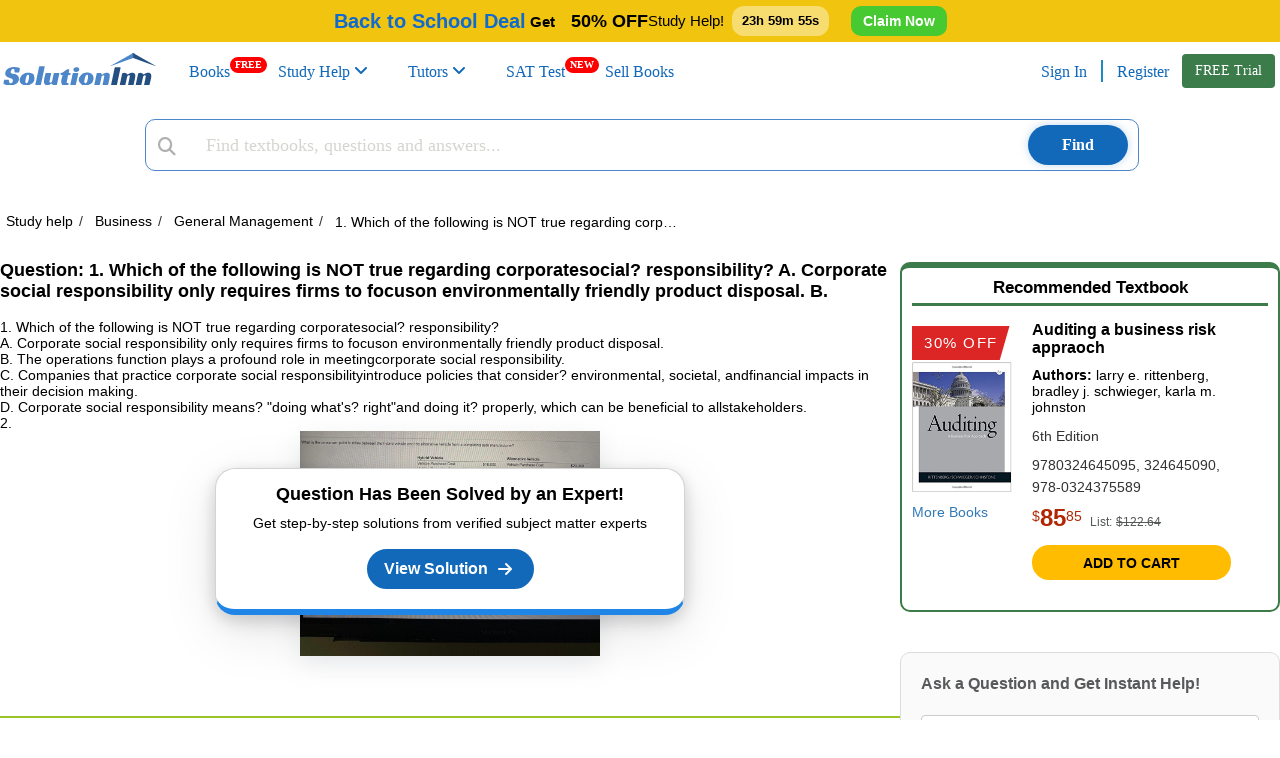

--- FILE ---
content_type: text/html; charset=UTF-8
request_url: https://www.solutioninn.com/study-help/questions/1-which-of-the-following-is-not-true-regarding-corporatesocial-402509
body_size: 73588
content:
<!DOCTYPE html>
<html lang="en-us">
<head>
    <meta charset="utf-8" />
    <meta http-equiv="X-UA-Compatible" content="IE=edge" />
    <meta name="viewport" content="width=device-width, initial-scale=1.0" />
    <title>[SOLVED] 1. Which of the following is NOT true regarding corporatesocial? responsibility? | SolutionInn</title>
        <link rel="preconnect" href="https://www.solutioninn.com/">
    <meta name="description" content="Solution to 1. Which of the following is NOT true regarding corporatesocial? responsibility? | SolutionInn" />
    <meta name="keywords" content="1,true,corporatesocial,responsibility,corporate,social,requires,firms,focuson,environmentally,friendly,product" />
    <link rel="canonical" href="https://www.solutioninn.com/study-help/questions/1-which-of-the-following-is-not-true-regarding-corporatesocial-402509"/>
    <link rel="shortcut icon" href="https://www.solutioninn.com/favicon.ico" type="image/x-icon" />
    <base href="/" />
    <link rel="preload" href="https://www.solutioninn.com/includes/styles/rewamp/common/fonts_popins.css" as="style" onload="this.onload=null;this.rel='stylesheet'" type="text/css">
    <link rel="preload" href="https://www.solutioninn.com/includes/styles/rewamp/common/footer/footer_new_without_session.css" as="style" onload="this.onload=null;this.rel='stylesheet'" type="text/css">
    <link  href="https://www.solutioninn.com/includes/styles/rewamp/student_question_view/student_question_view_external_updated_v1.css?ver=2.0" rel="stylesheet"  type="text/css" >
    <link rel="stylesheet" href="https://www.solutioninn.com/includes/styles/rewamp/common/exit_intent_popup.css?ver=1.3" media="print" onload="this.onload=null; this.media='all';">
    <link rel="stylesheet" href="https://cdnjs.cloudflare.com/ajax/libs/font-awesome/6.4.0/css/all.min.css">
    <link rel="stylesheet" href="https://www.solutioninn.com/includes/styles/rewamp/cart_notification/cart_notification.css"     type="text/css">
    <script src="https://www.solutioninn.com/includes/styles/rewamp/common/desktop_common.js?ver=1.5.3" defer></script>
    <script src="https://www.solutioninn.com/includes/jscripts/desktop_functions_common_js.js" defer></script>
    <script src="https://www.solutioninn.com/includes/jscripts/desktop_colored_header_searchbar_2.js?ver=1.3" defer></script>
    <script src="https://www.solutioninn.com/includes/jscripts/student_question_view_script/student_question_view_script_v1.js?ver=8.1" defer></script>
    <script>
        window.addEventListener("load",function(){jQuery(document).ready(function(e){(isIOS()||isAndroid())&&!document.cookie.includes("app_promo")&&e(".promo").removeClass("hidden"),991>jQuery(window).width()&&!document.cookie.includes("app_promo")&&e(".navbar-top-fixed, .wrapper, #mySidenav").addClass("bottom"),document.addEventListener("DOMContentLoaded",function(){document.getElementById("downloadButton").addEventListener("click",function(){var e=this.getAttribute("data-question-open-url");window.open("https://www.solutioninn.com?"+e,"_blank")})}),e(".app_promo_dismiss ").click(function(){e(".promo").addClass("hidden"),document.cookie="app_promo=1;max-age=86400",e(".navbar-top-fixed, .wrapper, #mySidenav").removeClass("bottom")}),e.ajax({type:"POST",url:document.url,data:{insertView:!0,ref_url:document.referrer},success:function(e){return!1}}),e(".purchase_Hoodie_Link").click(function(){e(".loading-overlay").removeClass("hidden"),e.ajax({type:"POST",url:document.URL,data:{view_hoodie:!0},success:function(o){e(".loading-overlay").addClass("hidden"),location.href=o}})}),e(".view_solution_btn").click(function(){e(".loading-overlay").removeClass("hidden"),e.ajax({type:"POST",url:document.URL,data:{view_solution_clicked:!0},success:function(o){e(".loading-overlay").addClass("hidden"),location.href=o}})}),jQuery(document).on("click","#get_trial",function(e){window.location="/study-membership-trial"})})},!1);
        
        // Set session flag when banner is clicked
        window.addEventListener("load", function() {
            jQuery(document).ready(function($) {
                jQuery(document).on('click', '.christmas-promo-link', function(event) {
                    // Set session flag via AJAX before navigation
                    jQuery.ajax({
                        type: 'POST',
                        url: document.URL,
                        data: {
                            set_two_book_offer_flag: true
                        },
                        async: false // Ensure session is set before navigation
                    });
                });
                
                // Buy Book button functionality
                jQuery('#submit_btn_checkout').on('click', function() {
                    var $btn = jQuery(this);
                    var book_id = $btn.data('book-id');
                    if (!book_id) return;
                    
                    var originalText = $btn.text();
                    $btn.text('Loading...').prop('disabled', true);
                    
                    // Default book options
                    var book_type = 1; // Physical book
                    var book_condition = 1; // New
                    var book_price_type = 2; // Buy
                    
                    buyBookRedirection(book_id, book_type, book_condition, book_price_type, $btn, originalText);
                });
                
                function buyBookRedirection(book_id, book_type, book_condition, book_price_type, $btn, originalText) {
                    jQuery.ajax({
                        type: 'POST',
                        url: document.URL,
                        data: {
                            checkout_redirection: true,
                            book_id: book_id,
                            book_type: book_type,
                            book_condition: book_condition,
                            price_type: book_price_type,
                        },
                        success: function(response) {
                            var result = jQuery.parseJSON(response);
                            if (result.type == '0') {
                                window.location.reload();
                            }
                            if (result.type == '1') {
                                window.location.href = result.redirect_url;
                            } else {
                                $btn.text(originalText).prop('disabled', false);
                                if (result.error_message) {
                                    alert(result.error_message);
                                }
                            }
                        },
                        error: function() {
                            $btn.text(originalText).prop('disabled', false);
                            alert('An error occurred. Please try again.');
                        }
                    });
                }
            });
        }, false);
    </script>
    <script type="application/ld+json">{
                "@graph": [
                    {
                        "@context": "https://schema.org",
                        "@type": "QAPage",
                        "@id": "https://www.solutioninn.com/study-help/questions/1-which-of-the-following-is-not-true-regarding-corporatesocial-402509",
                        "url": "https://www.solutioninn.com/study-help/questions/1-which-of-the-following-is-not-true-regarding-corporatesocial-402509",
                        "description": "Learn and understand the educator-verified Answer",
                        "isPartOf": {
                            "@type": "Website",
                            "@id": "https://www.solutioninn.com",
                            "url": "https://www.solutioninn.com"
                        },
                        "mainEntity": {
                            "@type": "Question",
                            "name": "1  Which of the following is NOT true regarding corporatesocial  responsibility  A  Corporate social responsibility only requires firms to focuson environmentally friendly product disposal  B  The operations function plays a profound role in meetingcorporate social responsibility  C  Companies that practice corporate social responsibilityintroduce policies that consider  environmental, societal, andfinancial impacts in their decision making  D  Corporate social responsibility means   doing what\u0027s  right and doing it  properly, which can be beneficial to allstakeholders  2 ",
                            "text": "1  Which of the following is NOT true regarding corporatesocial  responsibility  A  Corporate social responsibility only requires firms to focuson environmentally friendly product disposal  B  The operations function plays a profound role in meetingcorporate social responsibility  C  Companies that practice corporate social responsibilityintroduce policies that consider  environmental, societal, andfinancial impacts in their decision making  D  Corporate social responsibility means   doing what\u0027s  right and doing it  properly, which can be beneficial to allstakeholders  2 ",
                            "dateCreated": "2022-12-09T19:22:25-05:00",
                            "author": {
                                "@type": "Organization",
                                "name": "SolutionInn",
                                "url": "https://www.solutioninn.com"
                            },
                                                        "isPartOf": {
                                "@type": "Book",
                                "name": "Auditing a business risk appraoch",
                                "@id": "https://www.solutioninn.com/textbooks/auditing-a-business-risk-appraoch-6th-edition-222"

                            },
                                                        "answerCount": 1,
                            "acceptedAnswer": {
                                "@type": "Answer",
                                "text": "1 A Corporate social responsibility only requires firms to focus on environmentally friendly product ...",
                                "url": "https://www.solutioninn.com/study-help/questions/1-which-of-the-following-is-not-true-regarding-corporatesocial-402509",
                                "dateCreated": "2022-12-09T19:22:25-05:00",
                                "upvoteCount": "153",
                                "author": {
                                    "@type": "Organization",
                                    "name": "SolutionInn",
                                    "@id": "https://www.solutioninn.com",
                                    "url": "https://www.solutioninn.com"
                                }
                            }
                        },
                        "breadcrumb": {
                            "@id": "https://www.solutioninn.com/study-help/questions/1-which-of-the-following-is-not-true-regarding-corporatesocial-402509"
                        }
                    },
                    {
                        "@context": "https://schema.org",
                        "@type": "BreadcrumbList",
                        "@id": "https://www.solutioninn.com/study-help/questions/1-which-of-the-following-is-not-true-regarding-corporatesocial-402509",
                        "itemListElement": [
                         {
                        "@type": "ListItem",
                        "position": 1,
                        "item":{
                        "@type": "WebPage",
                        "@id":  "https:\/\/www.solutioninn.com\/study-help\/questions-and-answers",
                        "url":  "https:\/\/www.solutioninn.com\/study-help\/questions-and-answers",
                        "name": "Study help"
                        }
                        },{
                        "@type": "ListItem",
                        "position": 2,
                        "item":{
                        "@type": "WebPage",
                        "@id":  "https:\/\/www.solutioninn.com\/study-help\/questions-and-answers\/business",
                        "url":  "https:\/\/www.solutioninn.com\/study-help\/questions-and-answers\/business",
                        "name": "Business"
                        }
                        },{
                        "@type": "ListItem",
                        "position": 3,
                        "item":{
                        "@type": "WebPage",
                        "@id":  "https:\/\/www.solutioninn.com\/study-help\/questions\/business-general-management",
                        "url":  "https:\/\/www.solutioninn.com\/study-help\/questions\/business-general-management",
                        "name": "General Management"
                        }
                        },{
                        "@type": "ListItem",
                        "position": 4,
                        "item":{
                        "@type": "WebPage",
                        "@id":  "https:\/\/www.solutioninn.com\/study-help\/questions\/1-which-of-the-following-is-not-true-regarding-corporatesocial-402509",
                        "url":  "https:\/\/www.solutioninn.com\/study-help\/questions\/1-which-of-the-following-is-not-true-regarding-corporatesocial-402509",
                        "name": "1. Which of the following is NOT true regarding corporatesocial? responsibility? A."
                        }
                        }
                        ]
                    }
                ]
            }
        </script>
    <script type="application/ld+json">{
            "@context": "https://schema.org/",
            "@type": "CreativeWork",
            "mainEntityOfPage": {
                "@type": "WebPage",
                "@id": "https://www.solutioninn.com/study-help/questions/1-which-of-the-following-is-not-true-regarding-corporatesocial-402509"
            },
            "headline": "1. Which of the following is NOT true regarding corporatesocial? responsibility? A.",
            "description": "[SOLVED] - 1. Which of the following is NOT true regarding corporatesocial? responsibility? A.",
            "audience": {
                "@type": "EducationalAudience",
                "educationalRole": [
                    "teacher",
                    "student"
                ]
            },
            "datePublished": "2022-12-09T19:22:25-05:00",
            "hasPart": [
                {
                    "@type": "WebPageElement",
                    "isAccessibleForFree": "False",
                    "cssSelector": ".step-heading"
                }
            ],
            "isAccessibleForFree": "False" }
    </script>
    <script src="https://www.googletagmanager.com/gtag/js?id=AW-10862834790" defer></script>
    <script src="https://www.solutioninn.com/includes/jscripts/google_tag_manager_v1.js" defer></script>
    <script src="https://www.solutioninn.com/includes/jscripts/tiktok_pixel.js" defer></script>
    <style>
        .app_promo{top: 44px !important}
    </style>
</head>
<body>
<a  href="#solutioninn-main-content" class="skip-link" style="display:none; position: absolute; left: -9999px;"  >Skip to main content</a>

    <link rel="preconnect" href="https://fonts.googleapis.com">
    <link rel="preconnect" href="https://fonts.gstatic.com" crossorigin>
    <link href="https://fonts.googleapis.com/css2?family=Mountains+of+Christmas:wght@400;700&display=swap" rel="stylesheet">

    <div class="sticky-top-bar" style="display:none;">
        <div class="topbar-holder">
            <p style="font-weight:600;font-size:15px;display:flex;align-items:center;margin:0;" class="topbar-container">

                <!-- Left GIF -->
                                    <img class="side-image" src="https://www.solutioninn.com/includes/images/convocation-gif.gif" width="38" height="32" alt="fireworks-image">
                    <img class="side-image" src="https://img.icons8.com/?size=128&id=HBlwtI4vBVCe&format=gif&color=f7f7f7" width="32" height="32" alt="fireworks-image" style="filter: drop-shadow(0px 0px 3px black);">
                
                <!-- NEW Main Message -->
                <span class="deal-message" role="link" tabindex="0" onclick="window.location.href='/membership-plans?ref=top_blue_banner'" onkeydown="if(event.key === 'Enter') window.location.href='/membership-plans?ref=top_blue_banner'" style="cursor:pointer;font-size:20px;">
                    Back to School <span class="sub-deal-message" style="color: inherit;">Deal</span>
                </span>

                <span style="color:black;font-weight:600;">
                    &nbsp;Get &nbsp;&nbsp;&nbsp;<span class="text-off" style="font-size:18px;color: black!important;">50% OFF</span>
                </span>

                <span style="font-size:15px;color:black;font-weight:500" class="help-message"> Study Help!</span>
                <!-- Countdown -->
                                    <span class="topbar-timer" id="topbar-timer" style="color:black;margin-left:8px;">--h --m --s</span>
                
                <!-- Button -->
                <a class="claim-discount-link"
                   href="/membership-plans?ref=top_blue_banner"
                   style="background:#46c931;padding:6px 12px;text-decoration:none;
                      border-radius:10px;color:white;font-weight:700;">
                    Claim Now
                </a>

                <!-- Right GIF -->
                                    <img class="side-image" src="https://media2.giphy.com/media/v1.Y2lkPTc5MGI3NjExN3kzMWxhYjVoOHlibXF0d3Fkczc3aDh5bmhxZDViNDBldzV6cG9sZyZlcD12MV9zdGlja2Vyc19zZWFyY2gmY3Q9cw/VDdh2wgmzsXAc7FCd7/giphy.webp" width="38" height="32" alt="fireworks-image" style="transform: scale(1.4);filter: drop-shadow(0px 1px 2px black);">
                    <img class="side-image" src="https://www.solutioninn.com/includes/images/book-gif.gif" width="38" height="32" alt="fireworks-image">
                
            </p>
        </div>
    </div>

    <style>
        @media(max-width: 768px){
            .help-message, .topbar-timer, .sub-deal-message{display: none !important}
            .deal-message{font-size: 18px !important;}
        }
        @media(max-width: 425px){
            .claim-discount-link{font-size: 13px}
            .sticky-top-bar p span{font-size: 16px}
            .deal-message{font-size: 16px !important;}
        }
        @media(max-width: 390px){
            .claim-discount-link{display: none !important}
            .deal-message{margin-right: 10px;}
        }
    </style>
    <script>
        (function(){
            var barEl = document.querySelector('.sticky-top-bar');
            if (!barEl) return;

            var STORAGE_KEY_TIMER = 'topbar24hTimer';
            var CSS_HREF = 'https://www.solutioninn.com/includes/templates/classic/css/header_discount_banner_v3.css?ver=1.4';

            // Load CSS
            function injectCssAndOnLoad(callback){
                var existing = document.querySelector('link[data-topbar-css="1"]');
                if (existing) { if(callback) callback(); return; }
                var l = document.createElement('link');
                l.rel = 'stylesheet';
                l.href = CSS_HREF;
                l.setAttribute('data-topbar-css','1');
                if(callback){ l.onload=l.onerror=callback; }
                (document.head || document.getElementsByTagName('head')[0]).appendChild(l);
            }

            // 24h timer from first visit
            function get24hFromNowTs() {
                return Date.now() + 24*60*60*1000;
            }

            // Show banner
            injectCssAndOnLoad(function(){ barEl.style.display = ''; });

            // 24-hour countdown timer
            var timerEl = document.getElementById('topbar-timer');
            if (timerEl) {
                var timerEnd = parseInt(localStorage.getItem(STORAGE_KEY_TIMER),10);
                if (!timerEnd || isNaN(timerEnd)) {
                    timerEnd = get24hFromNowTs();
                    localStorage.setItem(STORAGE_KEY_TIMER, timerEnd);
                }

                function pad(n){ return (n<10?'0':'')+n; }
                function tick() {
                    var diff = Math.max(0, timerEnd - Date.now());
                    var s = Math.floor(diff/1000);
                    var h = Math.floor(s/3600); s -= h*3600;
                    var m = Math.floor(s/60); s -= m*60;
                    timerEl.textContent = pad(h)+'h '+pad(m)+'m '+pad(s)+'s';

                    // When timer reaches 0, reset to 24 hours
                    if (diff <= 0) {
                        timerEnd = get24hFromNowTs();
                        localStorage.setItem(STORAGE_KEY_TIMER, timerEnd);
                    }
                }
                tick();
                setInterval(tick,1000);
            }

            // Claim Now click: set attribution cookie for banner source (use PHP-defined constant value)
            var link = document.querySelector('.claim-discount-link');
            if (link) {
                link.addEventListener('click', function(){
                    try {
                        var exp = new Date(Date.now() + 30*24*60*60*1000).toUTCString();
                        document.cookie = 'free_membership_source=11; expires='+exp+'; path=/; SameSite=Lax';
                    } catch(e){}
                }, {passive:true});
            }

        })();
    </script>
<header class="navbar navbar-default navbar-custom navbar-top-fixed affix-top">
    <div id="search-page-section" class="search-bar-section animated animatedFadeInUp hidden fadeInUp ">
        <div class="container" id="searchbar-section-search">
            <div class="col-md-12 col-sm-12 col-xs-12 no-padding margin-8-bottom">
                <form method="get" class="form" action="/search" onsubmit="return false;"  role="search" >
                    <input  id="search-input-field" type="search" class="form-searchbar" placeholder="Search homework questions or textbooks.." >
                    <span class="cancel"><span class="fa fa-times"></span></span>
                </form>
            </div>
        </div>
        <div class="col-md-12 col-sm-12 col-xs-12 no-padding">
            <div class="col-md-12 col-sm-12 col-xs-12 no-padding search-border " id="bordering-search">
            </div>
            <div class="container no-padding">
                <div class="col-md-12 col-sm-12 col-xs-12 no-padding selection-filter searchTabs" id="selection-filter">
                    <div class="col-md-6 col-sm-6 col-xs-6 no-padding search-clicker common-filtergram"><span class="search-filter-text" id="all_match">Question Answers</span></div>
                    <div class="col-md-6 col-sm-6 col-xs-6 no-padding common-filtergram" id="text_books_sol_div"><span class="search-filter-text" id="books">Textbooks</span></div>
                </div>
            </div>
            <div class="container">
                <div class="col-sm-12 col-xs-12 col-md-12 no-padding">
                    <div class="col-md-12 col-xs-12 col-sm-12" id="by-default">
                        <div class="text-center">
                            <img width="138" height="187" loading="lazy" src="https://www.solutioninn.com/includes/images/mobile/common/search/book-searching.png" alt="Book Search" decoding="async" fetchpriority="low">
                        </div>
                        <div class="centralized-section">
                            <div class="default-subheading">
                                Find textbooks, questions and answers
                            </div>
                        </div>
                    </div>
                    <div class="col-md-12 col-xs-12 col-sm-12 hidden" id="loading_search_empty">
                        <div class="centralized-section">
                            <div id="loaderClass" class="loader"></div>
                        </div>
                    </div>
                    <div class="col-md-12 col-xs-12 col-sm-12 hidden" id="no-result">
                        <div class="centralized-section">
                            <div class="no-solution-heading">Oops, something went wrong!</div>
                            <div class="no-solution-subheading">Change your search query and then try again</div>
                            <div class="text-center"><img width="205" height="107" alt="Result Not Found" loading="lazy" src="https://www.solutioninn.com/includes/images/mobile/common/search/result-not-found.png" decoding="async" fetchpriority="low"></div>
                        </div>
                    </div>
                    <div class="col-sm-12 col-xs-12 col-md-12 no-padding hidden "  id="searched-results">
                    </div>
                </div>
            </div>
        </div>
    </div>
        <div class="container screen-width-col-nav  mobile-padding-right-0 no-padding">
            <div class="navbar-header page-scroll">
                <button type="button" class="navbar-toggle" id="btn_menu_header" aria-label="Menu" >
                    <i class="fa fa-bars"></i>
                </button>
                <a id="res-sol-brand-logo" class="navbar-brand page-scroll items-center" href="https://www.solutioninn.com" >
                    <img width="154" height="32" src="https://www.solutioninn.com/includes/images/rewamp/common/logo_solutioninn.svg" alt="SolutionInn Logo">
                </a>
            </div>
            <div class="sidenav bg-color-side-navbar navbar-collapse no-padding" id="mySidenav">
            <nav>
                <ul class="nav navbar-nav navbar-left user-menu-sidebar-session bg-color-side-navbar">
                    <li>
                        <a class="page-scroll navbar-menuitem" href="/books" style="margin-right: 18px;">
                            Books  <span class="new-tag-header">FREE</span>
                        </a>
                    </li>
                    <li class="dropdown-submenu dropdown-list study-help-dropdown">
                        <a class="page-scroll navbar-menuitem main-display" href="/study-help">
                            Study Help <i class="fa fa-angle-down"></i></a>
                        <span class="collapsing-menu" id="headingOne">
                            <button  aria-label="study help categories" class="menubar-anchor-link" id="headingOneAnchor" role="button" data-toggle="collapse" data-parent="#accordion" data-target="#collapseThree" aria-expanded="true" aria-controls="collapseThree" style="display: inline">
                               <i class="more-less fa fa-plus color-side-navbar font-arrow-side-navbar"></i>
                            </button>
                        </span>
                        <ul id="collapseThree" class="dropdown-menu study-help-dropdown-menu panel-collapse collapse navbar-menu-submenu dropdown-show-hide-md-lg">
                            <li class="dropdown-submenu dropdown-list study-dropdown-list dropdown-menu-right expert-question-subnavigation-desktop">
                                <a tabindex="-1" href="/study-help/questions-and-answers" class="black-listing-menu">
                                    Expert Questions</a>
                            </li>
                            <li class="dropdown-submenu dropdown-list study-dropdown-list dropdown-menu-right expert-question-subnavigation-desktop">
                                <a tabindex="-1" href="/study-help/categories" class="black-listing-menu">
                                    Textbooks Solutions</a>
                            </li>
                        </ul>
                    </li>
                    <li class="dropdown-submenu dropdown-list study-help-dropdown">
                        <a class="page-scroll navbar-menuitem main-display" href="/tutors">
                            <span class="navbar-menu-icons"><i aria-hidden="true"></i></span>Tutors <b class="fa-angle-down-hide-md"><i class="fa fa-angle-down"></i></b></a>

                        <span class="collapsing-menu" id="headingFour">
                <button  aria-label="study help categories" class="menubar-anchor-link" id="headingFourAnchor" role="button" data-toggle="collapse" data-parent="#accordion" data-target="#collapseEight" aria-expanded="true" aria-controls="collapseThree" style="display: inline">
                    <span class="pull-right navbar-menu-icons margin-side-navbar">
                        <i class="more-less fa fa-plus color-side-navbar font-arrow-side-navbar"></i>
                    </span>
                </button>
            </span>
                        <ul id="collapseEight" class="dropdown-menu study-help-dropdown-menu panel-collapse collapse navbar-menu-submenu dropdown-show-hide-md-lg">
                                <li class="dropdown-submenu dropdown-list study-dropdown-list dropdown-menu-right expert-question-subnavigation-desktop">
                                    <a tabindex="-1" class="black-listing-menu" href="/tutors/find-tutors">
                                        <span class="navbar-menu-icons"><i aria-hidden="true"></i></span>
                                        Find a Tutor</a>
                                </li>
                                <li class="dropdown-submenu dropdown-list study-dropdown-list dropdown-menu-right expert-question-subnavigation-desktop">
                                    <a tabindex="-1" class="black-listing-menu" href="/tutors">
                                        <span class="navbar-menu-icons"><i aria-hidden="true"></i></span>
                                        Hire a Tutor</a>
                                </li>
                            <li class="dropdown-submenu dropdown-list study-dropdown-list dropdown-menu-right expert-question-subnavigation-desktop">
                                <a tabindex="-1" class="black-listing-menu"  href="/ask_ai" style="margin-right: 15px">
                                    <span class="navbar-menu-icons"><i aria-hidden="true"></i></span>
                                    AI Tutor </a>
                            </li>
                            <li class="study-help-background-secondary"></li>
                        </ul>
                    </li>
                    <li>
                        <a class="page-scroll navbar-menuitem" href="/test-prep-sat" style="padding-right: 20px;">
                            SAT Test<span class="new-tag-header">NEW</span>
                        </a>
                    </li>
                    <li>
                        <a class="page-scroll navbar-menuitem" href="/sell-books">
                            Sell Books
                        </a>
                    </li>
                </ul>
            </nav>
            <ul class="nav navbar-nav navbar-right user-menu-sidebar-session bg-color-side-navbar">
                                <li class="show">
                    <a class="page-scroll navbar-menuitem"   href="/sign">Sign In</a>
                </li>
                <li class="show">
                    <a class="page-scroll registeration-link navbar-menuitem ask-question"   href="/sign?auth=register">Register</a>
                </li>
            </ul>
       </div>
            <button class="btn btn-success get-trial-btn" id="get_trial">FREE Trial</button>
            <div class="chgg-menu-overlay" id="overlay-navigation"></div>
        </div>
    <!--      Search Bar     -->
    <div class="container searchContainer">
        <div class="col-md-12 col-lg-12 col-sm-12 col-xs-12 search-bar-div margin-left-search">
            <a href="https://www.solutioninn.com" class="stickyLogo">
                <img src="https://www.solutioninn.com/includes/images/logo_cap_1.png" width="60" height="60" alt="sticky-logo" loading="lazy" decoding="async" fetchpriority="low">
            </a>
            <div class="solution_search">
                <div class="solution_content_bg">
                    <div class="solution_search_bg">
                        <div class="input-group solution_search_nbg">
                            <input type="hidden" name="main_page" value="search">
                            <input name="sd" value="1" type="hidden"> <i class="fa fa-fw fa-search studyhelp_search-icon"></i>
                            <input id="navbarsearch" name="keyword" value='' type="text" autocomplete="off" class="form-control-search"  placeholder="Find textbooks, questions and answers...">
                            <svg class="svg-placement new-svg-placement hidden" id="svg-search-loader" width="16" height="16" viewBox="25 25 50 50">
                                <circle id="outer" cx="50" cy="50" r="20" transform="rotate(204.526 50 50)">
                                    <animateTransform attributeName="transform" dur="2s" from="0 50 50" repeatCount="indefinite" to="360 50 50" type="rotate"></animateTransform>
                                </circle>
                                <circle id="inner" cx="50" cy="50" r="15" transform="rotate(204.526 50 50)">
                                    <animateTransform attributeName="transform" dur="2s" from="0 50 50" repeatCount="indefinite" to="360 50 50" type="rotate"></animateTransform>
                                </circle>
                            </svg>
                            <span class="input-group-btn" id="search_btn_span" >
                                    <button id="studyhelp_search_button" class="btn btn-success" type="submit"> Find</button>
                            </span>
                        </div>
                        <div class="searchbox_result_content" id="searchcompletion2">
                        </div>
                    </div>
                </div>
            </div>
        </div>
    </div>
</header>
<div class="minimum-body-height-size">
    <div class="wrapper">
        <div class="loading-overlay hidden"></div>
        <div class="wrapperContainer">
           <input type="text" class="navsearch-container" placeholder="What's your next question?">
            <nav class="breadcrumbHolder">
                <ol itemscope itemtype="https://schema.org/BreadcrumbList" class="expertBreadcrumb">
                                            <li itemprop="itemListElement" itemscope itemtype="https://schema.org/ListItem">
                                                            <a  itemprop="item"  href="https://www.solutioninn.com/study-help/questions-and-answers">
                                    <span itemprop="name">Study help</span>
                                </a>
                                                        <meta itemprop="position" content="1" />
                            <span class="breadcrumb-separator">/</span>
                        </li>
                                            <li itemprop="itemListElement" itemscope itemtype="https://schema.org/ListItem">
                                                            <a  itemprop="item"  href="https://www.solutioninn.com/study-help/questions-and-answers/business">
                                    <span itemprop="name">Business</span>
                                </a>
                                                        <meta itemprop="position" content="2" />
                            <span class="breadcrumb-separator">/</span>
                        </li>
                                            <li itemprop="itemListElement" itemscope itemtype="https://schema.org/ListItem">
                                                            <a  itemprop="item"  href="https://www.solutioninn.com/study-help/questions/business-general-management">
                                    <span itemprop="name">General Management</span>
                                </a>
                                                        <meta itemprop="position" content="3" />
                            <span class="breadcrumb-separator">/</span>
                        </li>
                                            <li itemprop="itemListElement" itemscope itemtype="https://schema.org/ListItem">
                                                            <a  itemprop="item"  href="https://www.solutioninn.com/study-help/questions/1-which-of-the-following-is-not-true-regarding-corporatesocial-402509">
                                    <span itemprop="name">1. Which of the following is NOT true regarding corporatesocial? responsibility? A.</span>
                                </a>
                                                        <meta itemprop="position" content="4" />
                            <span class="breadcrumb-separator">/</span>
                        </li>
                                                        </ol>
            </nav>
            <div class="expertPartition">
                <main class="expertLeft" id="solutioninn-main-content">
                    <div class="questionHolder">
                        <div class="question-heading-container">
                            <h1><span>Question:  </span>1. Which of the following is NOT true regarding corporatesocial? responsibility? A. Corporate social responsibility only requires firms to focuson environmentally friendly product disposal. B.</h1>
                        </div>
                        <p class="question-description">
                        <p>1. Which of the following is NOT true regarding corporatesocial? responsibility?</p><p>A. Corporate social responsibility only requires firms to focuson environmentally friendly product disposal.</p><p>B. The operations function plays a profound role in meetingcorporate social responsibility.</p><p>C. Companies that practice corporate social responsibilityintroduce policies that consider? environmental, societal, andfinancial impacts in their decision making.</p><p>D. Corporate social responsibility means? "doing what's? right"and doing it? properly, which can be beneficial to allstakeholders.</p><p> </p><p>2. <img style="height:225px;width:300px;" src="https://dsd5zvtm8ll6.cloudfront.net/si.experts.images/questions/2022/12/6393d13f7321f_7436393d13f415e5.jpg" alt="1. Which of the following is NOT true regarding corporatesocial? responsibility?A. Corporate" width="300" height="225"></p>                        </p>
                                            </div>
                    <div class="question-answer-divider"></div>
                    <section class="answerHolder" itemscope itemtype="http://schema.org/Answer">
                        <div class="answerHolderHeader">
                            <h2>Step by Step Solution</h2>
                                                            <div class="answerReviews">
                                    <div class="starIcon">
                                        <span class="star active">&#9733;</span><span class="star active">&#9733;</span><span class="star active">&#9733;</span><span class="star active half">&#9733;</span><span class="star">&#9733;</span>                                    </div>
                                     <p> 3.50 Rating <span>(153 Votes )</span></p>                                </div>
                                                    </div>
                        <div class="questionProperties">
                            <p>There are 3 Steps involved in it</p>
                            <div class="cart-flex">
                                <div class="cart cart1">
                                    1 Expert Approved Answer
                                </div>
                            </div>
                        </div>
                        <div class="step org_answer">
                            <span class="view_solution_btn view-solution-btn-cursor">
                                <strong class="step-heading step-1">Step: 1 <span>Unlock <i class="fa-solid fa-lock"></i></span></strong>
                            </span>
                                                        <p class="short_sol">
                                1 A Corporate social responsibility only requires firms to focus on environmentally friendly product ... <a href="/sign?auth=register" class="view_solution_btn short_sol_button">View full answer</a>
                            </p>
                                                        <img src="https://www.solutioninn.com/includes/images/document_product_info/blur-text-image.webp" class="blured-ans-image" width="759" height="271" alt="blur-text-image"  decoding="async" fetchpriority="high">
                            <div class="step1Popup">
                                <span class="heading">Question Has Been Solved by an Expert!</span>
                                <p>Get step-by-step solutions from verified subject matter experts</p>
                                <button class="view_solution_btn step1PopupButton">View Solution</button>
                            </div>
                        </div>

                        <div class="step">
                            <span class="view_solution_btn view-solution-btn-cursor">
                                <strong class="accordion step-heading">Step: 2 <span>Unlock <i class="fa-solid fa-lock"></i></span></strong>
                            </span>
                        </div>
                        <div class="step">
                            <span class="view_solution_btn view-solution-btn-cursor">
                                <strong class="accordion step-heading">Step: 3 <span>Unlock <i class="fa-solid fa-lock"></i></span></strong>
                            </span>
                        </div>
                                            </section>
                                            <section class="relatedQuestion">
                                                            <h2>Students Have Also Explored These Related General Management Questions!</h2>
                                <div class="relatedQuestionSliderHolder">
                                                                            <div class="relatedQuestionCart ">
                                            <p class="heading">Q: </p>
                                            <a class="relatedQuestionText" href="/study-help/questions/which-of-the-following-is-not-true-regarding-accrualbasis-accounting-revenues-and-187582" >
                                                Which of the following is NOT true regarding accrual-basis accounting? a) A company records events that change its financial statements in the periods in which the events occur. b) Revenues and...                                            </a>
                                        </div>
                                                                            <div class="relatedQuestionCart ">
                                            <p class="heading">Q: </p>
                                            <a class="relatedQuestionText" href="/which-of-the-following-is-not-true-of-white-blood" >
                                                Which of the following is not true of white blood cells? a. Formed in red bone marrow b. Carry oxygen and carbon dioxide c. Can leave the bloodstream and enter tissues d. Can fight disease and...                                            </a>
                                        </div>
                                                                            <div class="relatedQuestionCart ">
                                            <p class="heading">Q: </p>
                                            <a class="relatedQuestionText" href="/which-of-the-following-is-not-true-of-obstructive-pulmonary" >
                                                Which of the following is not true of obstructive pulmonary disorders? a. Air does not flow freely in the airways. b. Vital capacity is reduced due to toss of lung elasticity. c. Disorders may...                                            </a>
                                        </div>
                                                                            <div class="relatedQuestionCart ">
                                            <p class="heading">Q: </p>
                                            <a class="relatedQuestionText" href="/study-help/questions/which-of-the-following-is-not-true-regarding-corporate-social-20826805" >
                                                Which of the following is NOT true regarding corporate social responsibility?Part 2 A . Corporate social responsibility only requires firms to focus on environmentally friendly product disposal.B ....                                            </a>
                                        </div>
                                                                            <div class="relatedQuestionCart ">
                                            <p class="heading">Q: </p>
                                            <a class="relatedQuestionText" href="/study-help/questions/which-of-the-following-is-not-true-regarding-corporate-social-18711428" >
                                                Which of the following is NOT true regarding corporate social responsibility? A . Companies that practice corporate social responsibility introduce policies that consider environmental, societal, and...                                            </a>
                                        </div>
                                                                            <div class="relatedQuestionCart ">
                                            <p class="heading">Q: </p>
                                            <a class="relatedQuestionText" href="/study-help/questions/which-of-the-following-is-not-true-regarding-corporate-social-18711429" >
                                                Which of the following is NOT true regarding corporate social responsibility? A . Companies that practice corporate social responsibility introduce policies that consider environmental, societal, and...                                            </a>
                                        </div>
                                                                            <div class="relatedQuestionCart ">
                                            <p class="heading">Q: </p>
                                            <a class="relatedQuestionText" href="/study-help/questions/will-you-please-answer-my-questions-i-just-posted-6-3027527" >
                                                will you please answer my questions i just posted 6. Audit Considerations: a. What material types of transactions and transaction cycles are involved? b. What are the high-risk areas? c. What are the...                                            </a>
                                        </div>
                                                                            <div class="relatedQuestionCart ">
                                            <p class="heading">Q: </p>
                                            <a class="relatedQuestionText" href="/study-help/questions/for-the-exclusive-use-of-a-bennis-2015-mh0005-0-10656507" >
                                                For the exclusive use of A. Bennis, 2015. MH0005 0 0 7 7645065 Fra nk T. R othaermel M ichael Jano vec InterfaceRAISE (in 2010): Raising the Bar in Sustainability Consulting MR. JIM HARTZFELD walked...                                            </a>
                                        </div>
                                                                            <div class="relatedQuestionCart ">
                                            <p class="heading">Q: </p>
                                            <a class="relatedQuestionText" href="/study-help/questions/j-of-the-acad-mark-sci-2011-39158174-doi-101007s1174701002270-13964513" >
                                                J. of the Acad. Mark. Sci. (2011) 39:158-174 DOI 10.1007/s11747-010-0227-0 Green marketing strategies: an examination of stakeholders and the opportunities they present J. Joseph Cronin, Jr & Jeffery...                                            </a>
                                        </div>
                                                                            <div class="relatedQuestionCart ">
                                            <p class="heading">Q: </p>
                                            <a class="relatedQuestionText" href="/study-help/questions/question-content-area-part-1-which-of-the-following-is-25740179" >
                                                Question content area Part 1 Which of the following is true regarding corporate social responsibility? Part 2 A . Companies that practice corporate social responsibility introduce policies that...                                            </a>
                                        </div>
                                                                            <div class="relatedQuestionCart ">
                                            <p class="heading">Q: </p>
                                            <a class="relatedQuestionText" href="/according-to-statements-from-the-national-womens-health-information-center" >
                                                According to statements from the National Womens Health Information Center and the Centers for Disease Control and Prevention, people should exercise at least 60 minutes per week to lower various...                                            </a>
                                        </div>
                                                                            <div class="relatedQuestionCart ">
                                            <p class="heading">Q: </p>
                                            <a class="relatedQuestionText" href="/study-help/questions-and-answers/kissimmee-paint-co-reported-the-following-data-for-the-month-1463" >
                                                Kissimmee Paint Co. reported the following data for the month of July. There were no beginning inventories and all units were completed (no work in process). Selling and administrative expenses:...                                            </a>
                                        </div>
                                                                            <div class="relatedQuestionCart ">
                                            <p class="heading">Q: </p>
                                            <a class="relatedQuestionText" href="/study-help/questions/omando-en-cuenta-una-de-las-formas-de-energa-renovable-28159849" >
                                                omando en cuenta una de las formas de energa renovable, investigue sobre un invento que haya sido creado para el ahorro de energa que contribuya con el medio ambiente                                            </a>
                                        </div>
                                                                            <div class="relatedQuestionCart ">
                                            <p class="heading">Q: </p>
                                            <a class="relatedQuestionText" href="/study-help/questions/should-an-individual-because-of-high-price-attorneys-political-or-41515" >
                                                Should an individual (because of high price attorneys, political or social or economic position, etc.) be in a position to LEGALLY escape criminal prosecution? Should a person be able to "buy off"...                                            </a>
                                        </div>
                                                                            <div class="relatedQuestionCart ">
                                            <p class="heading">Q: </p>
                                            <a class="relatedQuestionText" href="/study-help/questions/most-people-have-a-blend-of-leadership-styles-that-they-94599" >
                                                Most people have a blend of leadership styles that they use. Some leaders are more flexible in applying a wide range of leadership styles, whereas others are more consistent and generally use just...                                            </a>
                                        </div>
                                                                            <div class="relatedQuestionCart ">
                                            <p class="heading">Q: </p>
                                            <a class="relatedQuestionText" href="/study-help/questions/write-a-research-paper-on-factors-impacting-business-management-with-94595" >
                                                Write a research paper on Factors impacting business management with reference?                                            </a>
                                        </div>
                                                                            <div class="relatedQuestionCart ">
                                            <p class="heading">Q: </p>
                                            <a class="relatedQuestionText" href="/study-help/questions/the-air-conditioning-unit-of-the-home-state-insurance-companys-94594" >
                                                The air conditioning unit of the Home State Insurance Company's new office wing is not functioning. The compressor and the fan are out because the system was improperly wired. After much discussion,...                                            </a>
                                        </div>
                                                                            <div class="relatedQuestionCart ">
                                            <p class="heading">Q: </p>
                                            <a class="relatedQuestionText" href="/study-help/questions/answer-the-following-questions-1-what-is-the-movie-12-94593" >
                                                1) What is the movie "12 Angry Men" about? 2) How did groupthink occur and what/who took a stand against it? 3) Why is this movie relevant to Small Group Communication? 4) What did you learn from the...                                            </a>
                                        </div>
                                                                            <div class="relatedQuestionCart ">
                                            <p class="heading">Q: </p>
                                            <a class="relatedQuestionText" href="/study-help/questions/what-is-a-key-aspect-of-a-comprehensive-plan-to-28654824" >
                                                What is a key aspect of a comprehensive plan to achieve strategic goals? An assessment of the company's operating capacity Resource allocation and assigned responsibilities A revision of the...                                            </a>
                                        </div>
                                                                            <div class="relatedQuestionCart ">
                                            <p class="heading">Q: </p>
                                            <a class="relatedQuestionText" href="/many-public-accounting-firms-are-legally-formed-as-networks-of" >
                                                Many public accounting firms are legally formed as networks of accounting firms. Explain what the term network of accounting firms means.                                            </a>
                                        </div>
                                                                            <div class="relatedQuestionCart ">
                                            <p class="heading">Q: </p>
                                            <a class="relatedQuestionText" href="/what-are-the-three-major-categories-of-audit-standards-what" >
                                                What are the three major categories of audit standards? What are the purposes served by each category of the standards?                                            </a>
                                        </div>
                                                                            <div class="relatedQuestionCart ">
                                            <p class="heading">Q: </p>
                                            <a class="relatedQuestionText" href="/what-kind-of-surprises-should-an-audit-be-designed-to" >
                                                What kind of surprises should an audit be designed to avoid? Why is it important that the audit function operate to avoid surprises?                                            </a>
                                        </div>
                                                                            <div class="relatedQuestionCart ">
                                            <p class="heading">Q: </p>
                                            <a class="relatedQuestionText" href="/study-help/introduction-to-probability-statistics/a-the-event-is-equivalent-to-what-event-2085737" >
                                                a. The event { } is equivalent to what event involving X itself? b. If X has a standard normal distribution, use part (a) to write the integral that equals . Then differentiate this with respect to y...                                            </a>
                                        </div>
                                                                            <div class="relatedQuestionCart ">
                                            <p class="heading">Q: </p>
                                            <a class="relatedQuestionText" href="/study-help/introduction-to-probability-statistics/the-lifetime-x-in-hundreds-of-hours-of-a-certain-2085738" >
                                                The lifetime X (in hundreds of hours) of a certain type of vacuum tube has a Weibull distribution with parameters and . Compute the following: a. E(X) and V(X) b. c. (This Weibull distribution is...                                            </a>
                                        </div>
                                                                            <div class="relatedQuestionCart ">
                                            <p class="heading">Q: </p>
                                            <a class="relatedQuestionText" href="/study-help/introduction-to-probability-statistics/let-x-have-a-weibull-distribution-with-the-pdf-from-2085740" >
                                                Let X have a Weibull distribution with the pdf from Expression (4.11). Verify that . [Hint: In the integral for E(X), make the change of variable , so that .]                                            </a>
                                        </div>
                                                                    </div>
                                                                                        <nav class="navigationButtons">
                                                                            <a class="previousQuestionButton" href="/study-help/questions/need-help-thank-you-1-the-population-density-at-point-402508">Previous Question</a>
                                                                                                                <a class="nextQuestionButton" href="/study-help/questions/1-draw-structural-formulas-for-organic-products-a-and-b-402510">Next Question</a>
                                                                    </nav>
                                                    </section>
                                    </main>

                <aside class="expertRight">
                                             <section class="relatedBook" style="margin-bottom:40px; width: 100%;" >
                            <div class="bookHolder" >
                                <div class="relatedBookHeading" >
                                    <h2 class="heading">Recommended Textbook</h2>
                                </div>
                                <div class="bookMainInfo" >
                                                                        <div class="bookImage" style="width: 100px !important; min-width: 100px; flex-shrink: 0; margin-right: 20px;">
                                                                                        <div style="display: inline-block; background: #dc2626; color: white; padding: 6px 12px; font-size: 15px; margin-bottom: 2px; clip-path: polygon(0 0, 100% 0, 90% 100%, 0% 100%); min-width: 75px; text-align: center; letter-spacing: 1.5px;">
                                                    30% OFF
                                                </div>
                                                                                        <a href="/textbooks/auditing-a-business-risk-appraoch-6th-edition-222">
                                            <img src="https://dsd5zvtm8ll6.cloudfront.net/si.question.images/book_images/222.jpg" width="100" height="131" alt="Auditing a business risk appraoch" loading="lazy" style="width: 100px !important;">
                                        </a>
                                                                                    <a href="/textbooks/business-general-management-11" style="margin-top: 8px; display: block; text-align: left;">More Books</a>
                                                                            </div>
                                    <div class="bookInfo" style="text-align: left;">
                                        <span class="bookTitle" style="text-align: left;">
                                            <a href="/textbooks/auditing-a-business-risk-appraoch-6th-edition-222" style="text-align: left;">
                                                Auditing a business risk appraoch                                            </a>
                                        </span>
                                        <div class="bookMetaInfo" style="text-align: left;">
                                                                                            <p class="bookAuthor" style="text-align: left;">
                                                    <b>Authors:</b> <span>larry e. rittenberg, bradley j. schwieger, karla m. johnston</span>
                                                </p>
                                                                                                                                        <p class="bookEdition" style="text-align: left;">
                                                    6th Edition                                                </p>
                                                                                                                                        <p class="bookEdition" style="text-align: left;">
                                                    9780324645095, 324645090, 978-0324375589                                                </p>
                                                                                                                                        <div class="amz-book-price" style="margin-top: 8px; font-family: Arial, sans-serif; text-align: left;">
                                                    <span class="amz-price-symbol" style="font-size: 14px; color: #B12704; vertical-align: top; line-height: 21px;">$</span><span class="amz-price-whole" style="font-size: 24px; font-weight: bold; color: #B12704; line-height: 24px;">85</span><span class="amz-price-cents" style="font-size: 14px; color: #B12704; vertical-align: top; line-height: 21px;">85</span><span class="amz-price-label" style="margin-left: 8px; font-size: 12px; color: #565959;">List:</span><span class="amz-price-original" style="margin-left: 4px !important; font-size: 12px !important; color: #565959 !important; text-decoration: line-through !important;">$122.64</span>                                                </div>
                                                                        <div style="margin-top: 12px;">
                                        <button class="btn btn-sm btn-submit-post-question text-center" id="submit_btn_checkout" data-book-id="222" style="margin: 0px !important;">
                                            Add to Cart                                        </button>
                                    </div>
                                                                                                                        </div></div></div>
                            </div>
                        </section>
                                        <div class="post-question-section">
                        <div class="description-question-section">
                            <span class="post-question-section-title">Ask a Question and Get Instant Help!</span>
                        </div>
                        <div class="text-area-post-question">
                            <form action="/study-help/post-question?ref=search" method="post" enctype="multipart/form-data">
                                <textarea rows="4" class="form-control form-posting-margin" name="textarea-question-content" id="textarea-question-content" placeholder="Type Your Question ...."></textarea>
                                <button type="submit" class="btn btn-sm btn-submit-post-question text-center">Get Answer</button>
                            </form>
                        </div>
                    </div>
                </aside>
            </div>
        </div>
        <div class="promo items-center justify-center hidden">
            <div class="app_promo">
            <span class="app_promo_dismiss">
                <i class="fa-solid fa-x"></i>
            </span>
                <div class="app-button">
                    <div class="image-wrapper">
                        <img width="30" height="30" src="https://www.solutioninn.com/includes/images/rewamp/common/mobile-app-logo.png" decoding="async" fetchpriority="high" alt="SolutionInn App Logo">
                        <strong>Study Help</strong>
                    </div>
                    <button class="app_promo_action redirection" data-question-open-url='q_id=402509&q_type=2'>
                        Open in App
                    </button>
                </div>
            </div>
        </div>
    </div>
</div>

<div class="blank-portion"></div>
<footer>
<div class="container footerHolder">
    <div class="footerLinksFlex">
        <div class="footerLinksCol col-md-3 col-lg-3 col-sm-6 col-6">
            <p>Services</p>
            <ul>
                <li><a href="/site-map">Sitemap</a></li>
                <li><a href="/fun/">Fun</a></li>
                <li><a href="/study-help/definitions">Definitions</a></li>
                <li><a href="/tutors/become-a-tutor">Become Tutor</a></li>
                <li><a href="/books/used-textbooks">Used Textbooks</a></li>
                <li><a href="/study-help/categories">Study Help Categories</a></li>
                <li><a href="/study-help/latest-questions">Recent Questions</a></li>
                <li><a href="/study-help/questions-and-answers">Expert Questions</a></li>
                <li><a href="/clothing">Campus Wear</a></li>
                <li><a href="/sell-books">Sell Your Books</a></li>
            </ul>
        </div>
        <div class="footerLinksCol col-md-3 col-lg-3 col-sm-6 col-6">
            <p>Company Info</p>
            <ul>
                <li><a href="/security">Security</a></li>
                <li><a href="/copyrights">Copyrights</a></li>
                <li><a href="/privacy">Privacy Policy</a></li>
                <li><a href="/conditions">Terms & Conditions</a></li>
                                <li><a href="/solutioninn-fee">SolutionInn Fee</a></li>
                <li><a href="/scholarships">Scholarship</a></li>
                <li><a href="/online-quiz">Online Quiz</a></li>
                <li><a href="/study-feedback">Give Feedback, Get Rewards</a></li>
            </ul>
        </div>
        <div class="footerLinksCol col-md-3 col-lg-3 col-sm-6 col-6">
            <p>Get In Touch</p>
            <ul>
                <li><a href="/about-us">About Us</a></li>
                <li><a href="/support">Contact Us</a></li>
                <li><a href="/career">Career</a></li>
                <li><a href="/jobs">Jobs</a></li>
                <li><a href="/support">FAQ</a></li>
                <li><a href="https://www.studentbeans.com/en-us/us/beansid-connect/hosted/solutioninn" target="_blank" rel="noopener nofollow">Student Discount</a></li>
                <li><a href="/campus-ambassador-program">Campus Ambassador</a></li>
            </ul>
        </div>
        <div class="footerLinksCol col-md-3 col-lg-3 col-sm-6 col-12">
            <p>Secure Payment</p>
            <div class="footerAppDownloadRow">
                <div class="downloadLinkHolder">
                    <img src="https://dsd5zvtm8ll6.cloudfront.net/includes/images/rewamp/common/footer/secure_payment_method.png" class="img-fluid mb-3" width="243" height="28" alt="payment-verified-icon" loading="lazy">
                </div>
            </div>
            <p>Download Our App</p>
            <div class="footerAppDownloadRow">
                <div class="downloadLinkHolder mobileAppDownload col-md-6 col-lg-6 col-sm-6 col-6 redirection"  data-id="1">
                    <img style="cursor:pointer;" src="https://dsd5zvtm8ll6.cloudfront.net/includes/images/rewamp/home_page/google-play-svg.svg" alt="SolutionInn - Study Help App for Android" width="116" height="40" class="img-fluid mb-3 "  loading="lazy">
                </div>
                <div class="downloadLinkHolder mobileAppDownload col-md-6 col-lg-6 col-sm-6 col-6 redirection"  data-id="2">
                    <img style="cursor:pointer;" src="https://dsd5zvtm8ll6.cloudfront.net/includes/images/rewamp/home_page/apple-store-download-icon.svg" alt="SolutionInn - Study Help App for iOS" width="116" height="40" class="img-fluid mb-3"  loading="lazy">
                </div>
            </div>
        </div>
    </div>
</div>

<div class="footer-bottom">
    <p>&copy; 2026 SolutionInn. All Rights Reserved</p>
</div></footer>
<script>
    window.addEventListener("load",function(){jQuery(document).ready(function(t){

        // Clarity tracking
        (function(c,l,a,r,i,t,y){
            c[a]=c[a]||function(){(c[a].q=c[a].q||[]).push(arguments)};
            t=l.createElement(r);t.async=1;t.src="https://www.clarity.ms/tag/"+i;
            y=l.getElementsByTagName(r)[0];y.parentNode.insertBefore(t,y);
        })(window, document, "clarity", "script", "sjv6tuxsok");

        // Helper to read a cookie by name
        function getCookie(name) {
            return document.cookie
                .split('; ')
                .map(v => v.split('='))
                .reduce((acc, [k, val]) => (k === name ? decodeURIComponent(val || '') : acc), '');
        }

                 // Read cookies
         var si  = getCookie('si_u_id');
         var uid = getCookie('u_id');
         var zen = getCookie('zenid');
         // Send to Clarity
         if (si)  clarity('set', 'si_u_id', si);
         if (uid) clarity('set', 'u_id', uid);
         if (zen) clarity('set', 'zenid', zen);
         clarity('set', 'ip_address', '3.142.201.102');

        t.ajax({type:"POST",url:"/",data:{trackUserActivity:!0,reqUri:document.URL,referer:document.referrer},success:function(t){}})})},!1),window.addEventListener("load",function(){jQuery(document).ready(function(t){t.ajax({type:"POST",url:"/",data:{insertCrawler:!0,reqUri:document.URL,parseTime:"0.056",queryTime:"0.01654768548584",queryCount:"30"},success:function(t){}})})},!1),window.addEventListener("load",function(){jQuery(document).ready(function(){function t(t="",n=!1){var i="itms-apps://itunes.apple.com/app/id6462455425",e="openApp://action?"+t;isAndroid()?(setTimeout(function(){return window.location="market://details?id=com.solutioninn.studyhelp",!1},25),window.location=e):isIOS()?(setTimeout(function(){return window.location=i,!1},25),window.location=e):(i="https://apps.apple.com/in/app/id6462455425",n&&(i="https://play.google.com/store/apps/details?id=com.solutioninn.studyhelp"),window.open("about:blank","_blank").location.href=i)}jQuery("#appModal").modal("show"),jQuery(".download-app-btn").click(function(){t(jQuery(this).attr("data-question-open-url"))}),jQuery(".redirection").click(function(){var n=jQuery(this).attr("data-question-open-url"),i=jQuery(this).attr("data-id");void 0!=n?1==i?t(n,!0):t(n,!1):1==i?t("",!0):t("",!1)}),jQuery(".app-notification-close").click(function(){jQuery(".app-notification-section").css("visibility","hidden");var t=new FormData;t.append("hide_notification",!0),jQuery.ajax({type:"POST",url:"/",data:t,cache:!1,contentType:!1,processData:!1,beforeSend:function(){},success:function(t){location.reload()}})})})},!1);
</script>
</body>
</html>


--- FILE ---
content_type: text/html; charset=utf-8
request_url: https://www.solutioninn.com/study-help/questions/1-which-of-the-following-is-not-true-regarding-corporatesocial-402509
body_size: 92
content:
  
 
    